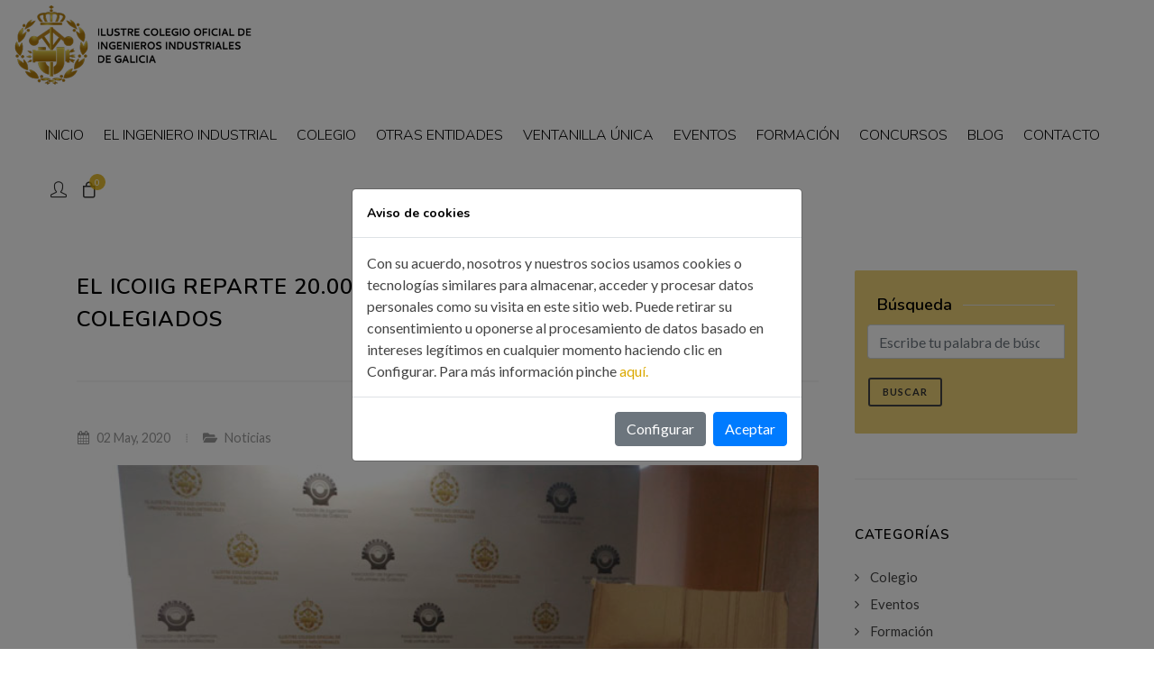

--- FILE ---
content_type: text/html; charset=UTF-8
request_url: https://icoiig.es/es/noticia/el-icoiig-reparte-20000-mascarillas-entre-sus-colegiados/
body_size: 7108
content:
<!DOCTYPE html>
<html dir="ltr" lang="es">
<head>
    
    <meta http-equiv="content-type" content="text/html; charset=UTF-8" />
	<meta name="author" content="Labrax Soluciones" />

	<!-- Stylesheets
	============================================= -->
	<link href="https://fonts.googleapis.com/css?family=Lato:300,400,400i,700|Poppins:300,400,500,600,700|PT+Serif:400,400i&display=swap" rel="stylesheet" type="text/css" />
	<link href="https://fonts.googleapis.com/css2?family=Nunito:wght@300;400;600;700&display=swap" rel="stylesheet">
	<link rel="stylesheet" href="https://icoiig.es/css/bootstrap.css" type="text/css" />
	<link rel="stylesheet" href="https://icoiig.es/style.css" type="text/css" />
	<link rel="stylesheet" href="https://icoiig.es/css/swiper.css" type="text/css" />
	<link rel="stylesheet" href="https://icoiig.es/css/dark.css" type="text/css" />
	<link rel="stylesheet" href="https://icoiig.es/css/font-icons.css" type="text/css" />
	<link rel="stylesheet" href="https://icoiig.es/css/animate.css" type="text/css" />
	<link rel="stylesheet" href="https://icoiig.es/css/magnific-popup.css" type="text/css" />

	<link rel="stylesheet" href="https://icoiig.es/css/custom.css?v=202601200001" type="text/css" />
	<meta name="viewport" content="width=device-width, initial-scale=1" />

	<!-- Document Title
	============================================= -->
	<title>El ICOIIG reparte 20.000 mascarillas entre sus colegiados</title>
    <meta name="description" content="El material ha sido proporcionado por la Xunta y se distribuye a través de las delegaciones del colegio por toda Galicia">
    <meta name="keywords" content="El,ICOIIG,reparte,20.000,mascarillas,entre,sus,colegiados">

	<!-- favicon -->
	<link rel="shortcut icon" href="https://icoiig.es/images/favicon/favicon.ico" type="image/x-icon" />
	<link rel="apple-touch-icon" sizes="57x57" href="https://icoiig.es/images/favicon/apple-touch-icon-57x57.png">
	<link rel="apple-touch-icon" sizes="60x60" href="https://icoiig.es/images/favicon/apple-touch-icon-60x60.png">
	<link rel="apple-touch-icon" sizes="72x72" href="https://icoiig.es/images/favicon/apple-touch-icon-72x72.png">
	<link rel="apple-touch-icon" sizes="76x76" href="https://icoiig.es/images/favicon/apple-touch-icon-76x76.png">
	<link rel="apple-touch-icon" sizes="114x114" href="https://icoiig.es/images/favicon/apple-touch-icon-114x114.png">
	<link rel="apple-touch-icon" sizes="120x120" href="https://icoiig.es/images/favicon/apple-touch-icon-120x120.png">
	<link rel="apple-touch-icon" sizes="144x144" href="https://icoiig.es/images/favicon/apple-touch-icon-144x144.png">
	<link rel="apple-touch-icon" sizes="152x152" href="https://icoiig.es/images/favicon/apple-touch-icon-152x152.png">
	<link rel="apple-touch-icon" sizes="180x180" href="https://icoiig.es/images/favicon/apple-touch-icon-180x180.png">
	<link rel="icon" type="image/png" href="https://icoiig.es/images/favicon/favicon-16x16.png" sizes="16x16">
	<link rel="icon" type="image/png" href="https://icoiig.es/images/favicon/favicon-32x32.png" sizes="32x32">
	<link rel="icon" type="image/png" href="https://icoiig.es/images/favicon/favicon-96x96.png" sizes="96x96">
	<link rel="icon" type="image/png" href="https://icoiig.es/images/favicon/android-chrome-192x192.png" sizes="192x192">
	<meta name="msapplication-square70x70logo" content="https://icoiig.es/images/favicon/smalltile.png" />
	<meta name="msapplication-square150x150logo" content="https://icoiig.es/images/favicon/mediumtile.png" />
	<meta name="msapplication-wide310x150logo" content="https://icoiig.es/images/favicon/widetile.png" />
	<meta name="msapplication-square310x310logo" content="https://icoiig.es/images/favicon/largetile.png" />

    <!-- Facebook Pixel Code -->
	
    <script>
    !function(f,b,e,v,n,t,s){if(f.fbq)return;n=f.fbq=function(){n.callMethod?
    n.callMethod.apply(n,arguments):n.queue.push(arguments)};if(!f._fbq)f._fbq=n;
    n.push=n;n.loaded=!0;n.version='2.0';n.queue=[];t=b.createElement(e);t.async=!0;
    t.src=v;s=b.getElementsByTagName(e)[0];s.parentNode.insertBefore(t,s)}(window,
    document,'script','https://connect.facebook.net/en_US/fbevents.js');
    fbq('init', '173822764639984');
    fbq('track', 'PageView');
    </script>
    <noscript><img height="1" width="1" style="display:none"
    src=https://www.facebook.com/tr?id=173822764639984&ev=PageView&noscript=1
    /></noscript>
	
    <!-- DO NOT MODIFY -->
    <!-- End Facebook Pixel Code -->
    
    <script type="text/javascript"> _linkedin_partner_id = "3145177"; window._linkedin_data_partner_ids = window._linkedin_data_partner_ids || []; window._linkedin_data_partner_ids.push(_linkedin_partner_id); </script><script type="text/javascript"> (function(){var s = document.getElementsByTagName("script")[0]; var b = document.createElement("script"); b.type = "text/javascript";b.async = true; b.src = "https://snap.licdn.com/li.lms-analytics/insight.min.js"; s.parentNode.insertBefore(b, s);})(); </script> <noscript> <img height="1" width="1" style="display:none;" alt="" src="https://px.ads.linkedin.com/collect/?pid=3145177&fmt=gif" /> </noscript>

    <!-- Hotjar Tracking Code for https://icoiig.es --> <script> (function(h,o,t,j,a,r){ h.hj=h.hj||function(){(h.hj.q=h.hj.q||[]).push(arguments)}; h._hjSettings={hjid:2778782,hjsv:6}; a=o.getElementsByTagName('head')[0]; r=o.createElement('script');r.async=1; r.src=t+h._hjSettings.hjid+j+h._hjSettings.hjsv; a.appendChild(r); })(window,document,'https://static.hotjar.com/c/hotjar-','.js?sv='); </script>
        
	<!-- Global site tag (gtag.js) - Google Ads: 882424915 -->
	<!--
    <script async src="https://www.googletagmanager.com/gtag/js?id=AW-882424915"></script>
    <script>
    window.dataLayer = window.dataLayer || [];
    function gtag(){dataLayer.push(arguments);}
    gtag('js', new Date());

    gtag('config', 'AW-882424915');
    </script>	
	-->	
    	
	

			<!-- Facebook -->
			<meta property="og:url" content="https://icoiig.es/noticia/el-icoiig-reparte-20000-mascarillas-entre-sus-colegiados/" />
			<meta property="og:locale" content="ES_es" />
			<meta property="og:type" content="article" />
			<meta property="og:site_name" content="ICOIIG" />
			<meta property="og:title" content="El ICOIIG reparte 20.000 mascarillas entre sus colegiados" />
			<meta property="og:description" content="El material ha sido proporcionado por la Xunta y se distribuye a trav&eacute;s de las delegaciones del colegio por toda Galicia" />
			<meta property="og:image" content="https://plaam.s3.eu-central-1.amazonaws.com/modulos/merchant/80/news/4883/images/4883_20200504110820_mascarillas700x500roller.jpg" />
			<meta property="og:image:width" content="700" />
			<meta property="og:image:height" content="500" />

			<!-- Twitter -->
			<meta name="twitter:card" content="summary" />
			<meta name="twitter:site" content="" />
			<meta name="twitter:title" content="El ICOIIG reparte 20.000 mascarillas entre sus colegiados" />
			<meta name="twitter:image" content="https://plaam.s3.eu-central-1.amazonaws.com/modulos/merchant/80/news/4883/images/4883_20200504110820_mascarillas700x500roller.jpg" />
			<meta name="twitter:description" content="El material ha sido proporcionado por la Xunta y se distribuye a trav&eacute;s de las delegaciones del colegio por toda Galicia" />	
    <!-- js for Brwoser -->
    <!--[if lt IE 9]>
        <script src="https://oss.maxcdn.com/html5shiv/3.7.2/html5shiv.min.js"></script>
        <script src="https://oss.maxcdn.com/respond/1.4.2/respond.min.js"></script>
    <![endif]-->

</head>

<body class="stretched">

	<!-- Document Wrapper
	============================================= -->
	<div id="wrapper" class="clearfix">

        <!-- Header
		============================================= -->
		<header id="header" class="full-header" data-mobile-sticky="true">
			<div id="header-wrap">
				<div class="container-fluid">
					<div class="header-row">

						<!-- Logo
						============================================= -->
						<div id="logo">
							<a href="https://icoiig.es/" class="standard-logo" data-dark-logo="https://icoiig.es/images/logo.png"><img src="https://icoiig.es/images/logo.png" alt="ICOIIG"></a>
							<a href="https://icoiig.es/" class="retina-logo" data-dark-logo="https://icoiig.es/images/logo@2x.png"><img src="https://icoiig.es/images/logo@2x.png" alt="ICOIIG"></a>
						</div><!-- #logo end -->

						<div class="header-misc">

							<!-- Top Search
							============================================= -->
							<div class="header-misc">
								<!--<a href="http://extranet.icoiig.es/extranet/"><i class="icon-line2-user"></i></a>-->
								<!--
								<div id="top-search" class="header-misc-icon">
                                    <a href="http://extranet.icoiig.es/extranet/" target="_blank" title="Extranet de colegiado"><i class="icon-line2-user"></i></a>
                                </div>
                            	-->
							                                <div id="top-search" class="header-misc-icon">
                                    <a href="https://icoiig.es/app/"><i class="icon-line2-user"></i></a>
                                </div>
                                                        
                            <div id="top-cart" class="header-misc-icon d-none d-sm-block">
                                
				<a href="#" id="top-cart-trigger"><i class="icon-line-bag"></i><span class="top-cart-number">0</span></a>
			                            </div>
                            
                            <div id="top-cart" class="header-misc-icon d-block d-sm-none">
                                
				<a href="#" id="top-cart-trigger"><i class="icon-line-bag"></i><span class="top-cart-number">0</span></a>
			                            </div>
								
</div>

						</div>

						<div id="primary-menu-trigger">
							<svg class="svg-trigger" viewBox="0 0 100 100"><path d="m 30,33 h 40 c 3.722839,0 7.5,3.126468 7.5,8.578427 0,5.451959 -2.727029,8.421573 -7.5,8.421573 h -20"></path><path d="m 30,50 h 40"></path><path d="m 70,67 h -40 c 0,0 -7.5,-0.802118 -7.5,-8.365747 0,-7.563629 7.5,-8.634253 7.5,-8.634253 h 20"></path></svg>
						</div>

						<!-- Primary Navigation
						============================================= -->
						<nav class="primary-menu">
                            
							<ul class="menu-container">
                                <li class="menu-item"><a href="https://icoiig.es/" title="Inicio" class="menu-link text-uppercase"><div>Inicio</div></a></li>
							<li class="menu-item sub-menu">
								<a class="menu-link" href="https://icoiig.es/pag/el-ingeniero-industrial/"><div>El ingeniero industrial</div></a>
    							<ul class="sub-menu-container"><li class="menu-item"><a href="https://icoiig.es/pag/el-ingeniero-industrial/" title="El ingeniero industrial" class="menu-link"><div>El ingeniero industrial</div></a></li><li class="menu-item"><a href="https://icoiig.es/pag/formacion-academica/" title="Formación académica" class="menu-link"><div>Formación académica</div></a></li><li class="menu-item"><a href="https://icoiig.es/pag/titulacion/" title="Titulación" class="menu-link"><div>Titulación</div></a></li><li class="menu-item"><a href="https://icoiig.es/pag/certificacion/" title="Certificación" class="menu-link"><div>Certificación</div></a></li><li class="menu-item"><a href="https://icoiig.es/pag/observatorio-de-la-ingenieria/" title="Observatorio de la Ingeniería" class="menu-link"><div>Observatorio de la Ingeniería</div></a></li>
								</ul> <!-- //nivel 1 -->
							</li>
							<li class="menu-item sub-menu">
								<a class="menu-link" href="https://icoiig.es/pag/colegio/"><div>Colegio</div></a>
    							<ul class="sub-menu-container"><li class="menu-item"><a href="https://icoiig.es/pag/colegio/" title="Colegio" class="menu-link"><div>Colegio</div></a></li><li class="menu-item"><a href="https://icoiig.es/pag/organos-de-gobierno/" title="Órganos de gobierno" class="menu-link"><div>Órganos de gobierno</div></a></li><li class="menu-item"><a href="https://icoiig.es/pag/normativa-colegial/" title="Normativa colegial" class="menu-link"><div>Normativa colegial</div></a></li><li class="menu-item"><a href="https://icoiig.es/pag/como-colegiarse/" title="¿Cómo colegiarse?" class="menu-link"><div>¿Cómo colegiarse?</div></a></li>
								</ul> <!-- //nivel 1 -->
							</li><li class="menu-item"><a href="https://icoiig.es/pag/otras-entidades/" title="Otras entidades" class="menu-link text-uppercase"><div>Otras entidades</div></a></li><li class="menu-item"><a href="https://icoiig.es/pag/ventanilla-unica/" title="Ventanilla única" class="menu-link text-uppercase"><div>Ventanilla única</div></a></li><li class="menu-item"><a href="https://icoiig.es/eventos/" title="Eventos" class="menu-link text-uppercase"><div>Eventos</div></a></li><li class="menu-item"><a href="https://icoiig.es/formaciones/" title="Formación" class="menu-link text-uppercase"><div>Formación</div></a></li><li class="menu-item"><a href="https://icoiig.es/pag/concurso-400-segundos/" title="Concursos" class="menu-link text-uppercase"><div>Concursos</div></a></li><li class="menu-item"><a href="https://icoiig.es/blog/" title="Blog" class="menu-link text-uppercase"><div>Blog</div></a></li><li class="menu-item"><a href="https://icoiig.es/contacto/" title="Contacto" class="menu-link text-uppercase"><div>Contacto</div></a></li>							</ul>

						</nav><!-- #primary-menu end -->

					</div>
				</div>
			</div>
			<div class="header-wrap-clone"></div>
		</header><!-- #header end -->

		
        
    <section id="content">
        <div class="content-wrap">
            <div class="container clearfix">
                <div class="row gutter-40 col-mb-80">
                    <div class="postcontent col-lg-9">
                        <div class="single-post mb-0">

                            <div class="entry clearfix">
                                <div class="entry-title">
									<h2>El ICOIIG reparte 20.000 mascarillas entre sus colegiados</h2>
								</div>
                            </div>
                            <div class="entry-meta">
                                <ul>
                                    <li><i class="icon-calendar3"></i> 02 May, 2020</li>
                                    <li><i class="icon-folder-open"></i> <a href="https://icoiig.es/blog/categorias/noticias/">Noticias</a></li>
                                </ul>
                            </div>
                            <div class="entry-image">
                                <img src="https://plaam.s3.eu-central-1.amazonaws.com/modulos/merchant/80/news/4883/images/4883_20200504110820_mascarillas700x500roller.jpg" alt="El ICOIIG reparte 20.000 mascarillas entre sus colegiados">
                            </div>
                            <div class="entry-content mt-0">
                                <p style="padding-left: 30px;">&nbsp;</p>
<p>A Coru&ntilde;a, 02 de mayo. El Ilustre Colegio de Ingenieros Industriales de Galicia est&aacute; repartiendo 20.000 mascarillas entre sus colegiados, lo que le convierte en el colegio profesional que ha distribuido &ndash;y distribuye- m&aacute;s cantidad de este tipo de material sanitario entre sus profesionales. Las mascarillas han sido proporcionadas por la Xunta de Galicia y se entregar&aacute;n a los colegiados a trav&eacute;s de las distintas delegaciones que el ICOIIG tiene por toda Galicia.&nbsp;</p>
<p>Con esta iniciativa, el Colegio quiere proteger la salud de sus colegiados y facilitar que usen las mascarillas en los casos recomendados por el Ministerio de Sanidad: cuando no sea posible mantener la distancia de seguridad en el trabajo, al hacer la compra, en espacios cerrados o en la calle y siempre que se utilice el transporte p&uacute;blico.</p>
<p>El ICOIIG permanece v&iacute;a telem&aacute;tica a disposici&oacute;n de todos sus colegiados, para ayudarles en todo lo que necesiten y resolver las dudas que puedan tener sobre el Covid-19 y el ejercicio de su profesi&oacute;n.</p>
<p style="padding-left: 30px;">&nbsp;</p>
<p>&nbsp;</p>

                                
        <div class="tagcloud clearfix bottommargin"><a href="https://icoiig.es/blog/tag/covid-19/">Covid-19</a><a href="https://icoiig.es/blog/tag/mascarillas/">Mascarillas</a>
        </div>
                                <div class="clear"></div>
                                <div class="si-share border-0 d-flex justify-content-between align-items-center">
                                    <span>Compartir esta noticia:</span>
                                    <div>
                                        <a href="#" class="social-icon si-borderless si-text-color si-facebook">
                                            <i class="icon-facebook"></i>
                                            <i class="icon-facebook"></i>
                                        </a>
                                        <a href="#" class="social-icon si-borderless si-text-color si-twitter">
                                            <i class="icon-twitter"></i>
                                            <i class="icon-twitter"></i>
                                        </a>
                                        <a href="#" class="social-icon si-borderless si-text-color si-linkedin">
                                            <i class="icon-linkedin"></i>
                                            <i class="icon-linkedin"></i>
                                        </a>
                                        <a href="#" class="social-icon si-borderless si-text-color si-whatsapp">
                                            <i class="icon-whatsapp"></i>
                                            <i class="icon-whatsapp"></i>
                                        </a>
                                    </div>
                                </div>
                            </div>                    
                        </div>
                    </div><!-- .postcontent end -->
                    
                    <!-- Sidebar
                    ============================================= -->
                    <div class="sidebar col-lg-3">
                        <div class="sidebar-widgets-wrap">

                            <div class="widget subscribe-widget clearfix">
                                <div class="" style="padding: 25px; background-color: #ECD078; border-radius: 2px;">
                                    <div class="fancy-title title-border mb-2">
                                        <h4>Búsqueda</h4>
                                    </div>
                                    
                                    <form method="POST" action="https://icoiig.es/blog-search.php" class="row mb-0 needs-validation" novalidate>
                                        <div class="input-group mx-1 mb-3">
                                            <input type="search" class="form-control" name="search" placeholder="Escribe tu palabra de búsqueda" value="" required>
                                            <div class="invalid-feedback">Este campo es obligatorio.</div>
                                        </div>
                                        <button type="submit" class="button button-mini button-border button-rounded">Buscar</button>
                                    </form>

                                </div>

                            </div>
                                <div class="widget widget_links clearfix">
                                    <h4>Categorías</h4>
                                    <ul><li><a href="https://icoiig.es/blog/categorias/colegio/"><div>Colegio</div></a></li><li><a href="https://icoiig.es/blog/categorias/eventos/"><div>Eventos</div></a></li><li><a href="https://icoiig.es/blog/categorias/formacion/"><div>Formación</div></a></li><li><a href="https://icoiig.es/blog/categorias/noticias/"><div>Noticias</div></a></li>
                                    </ul>
                                </div>
                        </div>
                    </div><!-- .sidebar end -->
                </div>

            </div>
        </div>
    </section><!-- #content end -->
        
        <!-- Footer
		============================================= -->
		<footer id="footer" class="dark" style="background: url('https://icoiig.es/images/footer-bg.jpg') repeat; background-size: cover;">
			<div class="container">
				<!-- Footer Widgets
				============================================= -->
				<div class="footer-widgets-wrap">

					<div class="row col-mb-50">
						<div class="col-md-12">
							<div class="widget clearfix">

								<img src="https://icoiig.es/images/footer-widget-logo@2x.png" alt="ICOIIG" class="aligncenter" style="height: 100px;">

								<div class="line" style="margin: 20px 0;"></div>

								<div class="row col-mb-30">
                                                                                    <div class="col-6 col-lg-3 widget_links footer-menu">
            										    <ul>
                                                
                                                            <li><a href="https://icoiig.es/" title="INICIO">INICIO</a></li>
                                    
                                                            <li><a href="https://icoiig.es/pag/el-ingeniero-industrial/" title="INGENIERO INDUSTRIAL">INGENIERO INDUSTRIAL</a></li>
                                    
                                                            <li><a href="https://icoiig.es/pag/colegio/" title="COLEGIO">COLEGIO</a></li>
                                                                                            </ul>
                                                    </div>

                                                                                                    <div class="col-6 col-lg-3 widget_links footer-menu">
            										    <ul>
                                                
                                                            <li><a href="https://icoiig.es/pag/ventanilla-unica/" title="VENTANILLA ÚNICA">VENTANILLA ÚNICA</a></li>
                                    
                                                            <li><a href="https://icoiig.es/pag/servicios/" title="SERVICIOS">SERVICIOS</a></li>
                                    
                                                            <li><a href="http://extranet.icoiig.es/extranet/" title="EMPLEO">EMPLEO</a></li>
                                                                                            </ul>
                                                    </div>

                                                                                                    <div class="col-6 col-lg-3 widget_links footer-menu">
            										    <ul>
                                                
                                                            <li><a href="https://icoiig.es/blog/categorias/formacion/" title="FORMACIÓN">FORMACIÓN</a></li>
                                    
                                                            <li><a href="https://icoiig.es/blog/" title="BLOG">BLOG</a></li>
                                    
                                                            <li><a href="http://extranet.icoiig.es/extranet/" title="ÁREA USUARIO">ÁREA USUARIO</a></li>
                                                                                            </ul>
                                                    </div>

                                                                                                    <div class="col-6 col-lg-3 widget_links footer-menu">
            										    <ul>
                                                
                                                            <li><a href="http://icoiig.e-visado.net/" title="VISADO ELECTRÓNICO">VISADO ELECTRÓNICO</a></li>
                                                                                            </ul>
                                                    </div>

                                                									
								</div>

								<div class="line" style="margin: 15px 0;"></div>

							</div>
						</div>

					</div>

				</div><!-- .footer-widgets-wrap end -->
			</div>

            <div class="container-fluid bg-white">
                <div class="container">
                    <div class="row text-center pt-2 justify-content-center">
                                                        <div class="col-3 col-md pb-2">
                                    <a href="https://icoiig.es/app/login/" target="_blank" title="laleydigital">
                                        <img src="https://plaam.s3.eu-central-1.amazonaws.com/modulos/merchant/80/components/items/774/images/logo-footer-laleydigital.jpg" class="img-fluid" alt="laleydigital"/>
                                    </a>
                                </div>
                                                        <div class="col-3 col-md pb-2">
                                    <a href="https://icoiig.es/app/login/" target="_blank" title="McGrawHill Access Enginering">
                                        <img src="https://plaam.s3.eu-central-1.amazonaws.com/modulos/merchant/80/components/items/775/images/logo-footer-mcgrawhill.jpg" class="img-fluid" alt="McGrawHill Access Enginering"/>
                                    </a>
                                </div>
                                                        <div class="col-3 col-md pb-2">
                                    <a href="https://icoiig.es/app/login/" target="_blank" title="presupuesta.com">
                                        <img src="https://plaam.s3.eu-central-1.amazonaws.com/modulos/merchant/80/components/items/776/images/logo-footer-presupuesta.jpg" class="img-fluid" alt="presupuesta.com"/>
                                    </a>
                                </div>
                                                        <div class="col-3 col-md pb-2">
                                    <a href="https://icoiig.es/app/login/" target="_blank" title="DYNA Ingeniería e Industria">
                                        <img src="https://plaam.s3.eu-central-1.amazonaws.com/modulos/merchant/80/components/items/777/images/logo-footer-dyna.jpg" class="img-fluid" alt="DYNA Ingeniería e Industria"/>
                                    </a>
                                </div>
                                                        <div class="col-3 col-md pb-2">
                                    <a href="https://icoiig.es/app/login/" target="_blank" title="Normativa DL Abstract">
                                        <img src="https://plaam.s3.eu-central-1.amazonaws.com/modulos/merchant/80/components/items/778/images/logo-footer-dlabstract.jpg" class="img-fluid" alt="Normativa DL Abstract"/>
                                    </a>
                                </div>
                                                        <div class="col-3 col-md pb-2">
                                    <a href="https://www.tendios.com/partners/icoiig" target="_blank" title="Licitaciones públicas">
                                        <img src="https://plaam.s3.eu-central-1.amazonaws.com/modulos/merchant/80/components/items/1906/images/logoAtendiosbasic-mod2.png" class="img-fluid" alt="Licitaciones públicas"/>
                                    </a>
                                </div>
                                            </div>
                </div>
            </div>

			<!-- Copyrights
			============================================= -->
			<div id="copyrights">
				<div class="container">

					<div class="row justify-content-between">
						<div class="col-12 col-lg-auto text-center text-lg-left">
							<div class="copyrights-menu copyright-links clearfix">
                                                                    <a href="https://icoiig.es/pag/aviso-legal/" title="Aviso Legal">Aviso Legal</a>/                                                                        <a href="https://icoiig.es/pag/politica-de-privacidad/" title="Política de Privacidad">Política de Privacidad</a>/                                                                        <a href="https://icoiig.es/pag/politica-de-cookies/" title="Política de Cookies">Política de Cookies</a>/                                                                        <a href="https://icoiig.es/pag/terminos-y-condiciones/" title="Términos y condiciones">Términos y condiciones</a>                                
							</div>
						</div>

						<div class="col-12 col-lg-auto text-center text-lg-right">
                            
                                    <a href="https://www.facebook.com/icoiig/" class="social-icon inline-block si-small si-dark si-rounded mb-0 si-facebook" target="_blank">
								        <i class="icon-facebook"></i>
								        <i class="icon-facebook"></i>
							        </a>
                                    <a href="https://www.linkedin.com/company/colegio-oficial-de-ingenieros-industriales-de-galicia" class="social-icon inline-block si-small si-dark si-rounded mb-0 si-linkedin" target="_blank">
								        <i class="icon-linkedin"></i>
								        <i class="icon-linkedin"></i>
							        </a>
                                    <a href="https://www.twitter.com/Icoiig" class="social-icon inline-block si-small si-dark si-rounded mb-0 si-twitter" target="_blank">
								        <i class="icon-twitter"></i>
								        <i class="icon-twitter"></i>
							        </a>
                                    <a href="https://www.youtube.com/channel/UCdhcFbjFVj4yN0VR1NFIcPA" class="social-icon inline-block si-small si-dark si-rounded mb-0 si-youtube" target="_blank">
								        <i class="icon-youtube"></i>
								        <i class="icon-youtube"></i>
							        </a>						</div>
					</div>

				</div>
			</div><!-- #copyrights end -->
            <a href="https://www.plaam.com/about-us/" target="_blank" class="credits"><small>Créditos</small></a>
		</footer><!-- #footer end -->

        <!-- datepicker Modal -->
        <div id="eventosDatepickerModal" class="modal" tabindex="-1" role="dialog">
            <div class="modal-dialog" role="document">
                <div class="modal-content">
                    <div class="modal-header">
                        <button type="button" class="close" data-dismiss="modal" aria-label="Close">
                            <span aria-hidden="true">&times;</span>
                        </button>
                    </div>
                    <div class="modal-body">
                        <div class="eventosDatepicker"></div>
                    </div>
                </div>
            </div>
        </div>

	</div><!-- #wrapper end 'images/footer-bg.jpg'-->

	<!-- Go To Top
	============================================= -->
	<div id="gotoTop" class="icon-angle-up"></div>

	<!-- JavaScripts
	============================================= -->
	<script src="https://icoiig.es/js/jquery.js"></script>
	<script src="https://icoiig.es/js/plugins.min.js"></script>

    <!-- jQuery UI -->
    <script src="https://icoiig.es/js/jquery-ui.min.js" type="text/javascript"></script>
    <!--- momentjs -->
    <script src="https://icoiig.es/js/moment-with-locales.min.js" type="text/javascript" ></script>
    

	<!-- Footer Scripts
	============================================= -->
	<script src="https://icoiig.es/js/functions.js"></script>
	
    <!--Start of Tawk.to Script (0.3.3)-->
	
    <script type="text/javascript">
        var Tawk_API=Tawk_API||{};
        var Tawk_LoadStart=new Date();
        (function(){
        var s1=document.createElement("script"),s0=document.getElementsByTagName("script")[0];
        s1.async=true;
        s1.src='https://embed.tawk.to/5a7d77cad7591465c70784e3/default';
        s1.charset='UTF-8';
        s1.setAttribute('crossorigin','*');
        s0.parentNode.insertBefore(s1,s0);
        })();
        </script>
	
    <!--End of Tawk.to Script (0.3.3)-->

    <!-- gprd cookies -->
    <script src="https://icoiig.es/js/jquery.bs.gdpr.cookies.min.js" type="text/javascript"></script>
    <script>

        function readCookie(name) {
            var nameEQ = name + "=";
            var ca = document.cookie.split(';');
            for (var i = 0; i < ca.length; i++) {
                var c = ca[i];
                while (c.charAt(0) == ' ') c = c.substring(1, c.length);
                if (c.indexOf(nameEQ) == 0) return c.substring(nameEQ.length, c.length);
            }
            return null;
        }

        var settings_cookies = {
            title: "Aviso de cookies",
            message: "Con su acuerdo, nosotros y nuestros socios usamos cookies o tecnologías similares para almacenar, acceder y procesar datos personales como su visita en este sitio web. Puede retirar su consentimiento u oponerse al procesamiento de datos basado en intereses legítimos en cualquier momento haciendo clic en Configurar. Para más información pinche ",
            messageMaxHeightPercent: 30,
            delay: 1000,
            allowAdvancedOptions: true,
            acceptButtonLabel: "Aceptar",
            advancedTitle: "Seleccione las cookies que quiere permitir.",
            moreLinkLabel: "aquí.",
            moreLink: "https://icoiig.es/pag/politica-de-cookies/",
            moreLinkNewTab: true,
            advancedButtonLabel: "Configurar",
            advancedCookiesToSelect: [
                {
                    name: 'necessary',
                    title: 'Necesarias',
                    description: 'Necesarias para el correcto funcionamento de la web',
                    isFixed: true
                },
                {
                    name: 'preferences',
                    title: 'Preferencias',
                    description: 'Necesarias para guardar sus preferencias de uso de nuestra web',
                    isFixed: false
                },
                {
                    name: 'analytics',
                    title: 'Analíticas',
                    description: 'Necesarias para recoger estadísticas de uso de nuestra web',
                    isFixed: false
                },
                {
                    name: 'marketing',
                    title: 'Marketing',
                    description: 'Necesarias para campañas de marketing, uso de redes sociales, etc...',
                    isFixed: false
                }
            ],
            OnAccept : function() {
                location.reload();
            }
        };
         $(function() {
            $('body').bsgdprcookies(settings_cookies);
        
            mostrar_analytics = false;
            mostrar_marketing = false;
            opciones = JSON.parse(readCookie("CookiePreferences"));
            if (opciones !== null && opciones !== undefined) {
                for (i = 0; i < opciones.length; i++) {
                    if (opciones[i] == "analytics") mostrar_analytics = true;
                    if (opciones[i] == "marketing") mostrar_marketing = true;
                }
            }
            
            if (mostrar_analytics) {
                var script_tag = document.createElement('script');
                //script_tag.setAttribute('src','https://www.googletagmanager.com/gtag/js?id=UA-29104713-1');
                script_tag.setAttribute('src','https://www.googletagmanager.com/gtag/js?id=G-8WSRNTPJBE');
                script_tag.setAttribute('async',true);
                document.head.appendChild(script_tag);
                
                var script_tag2 = document.createElement('script');
                script_tag2.setAttribute('src','https://icoiig.es/js/analytics.js');
                document.head.appendChild(script_tag2);
            }
            if (mostrar_marketing) {
                var script_tag = document.createElement('script');
                script_tag.setAttribute('src','https://www.googletagmanager.com/gtag/js?id=AW-882424915');
                script_tag.setAttribute('async',true);
                document.head.appendChild(script_tag);
                
                var script_tag2 = document.createElement('script');
                script_tag2.setAttribute('src','https://icoiig.es/js/marketing.js');
                document.head.appendChild(script_tag2);
            }
            
        });
        
    </script>

    </body>
</html>